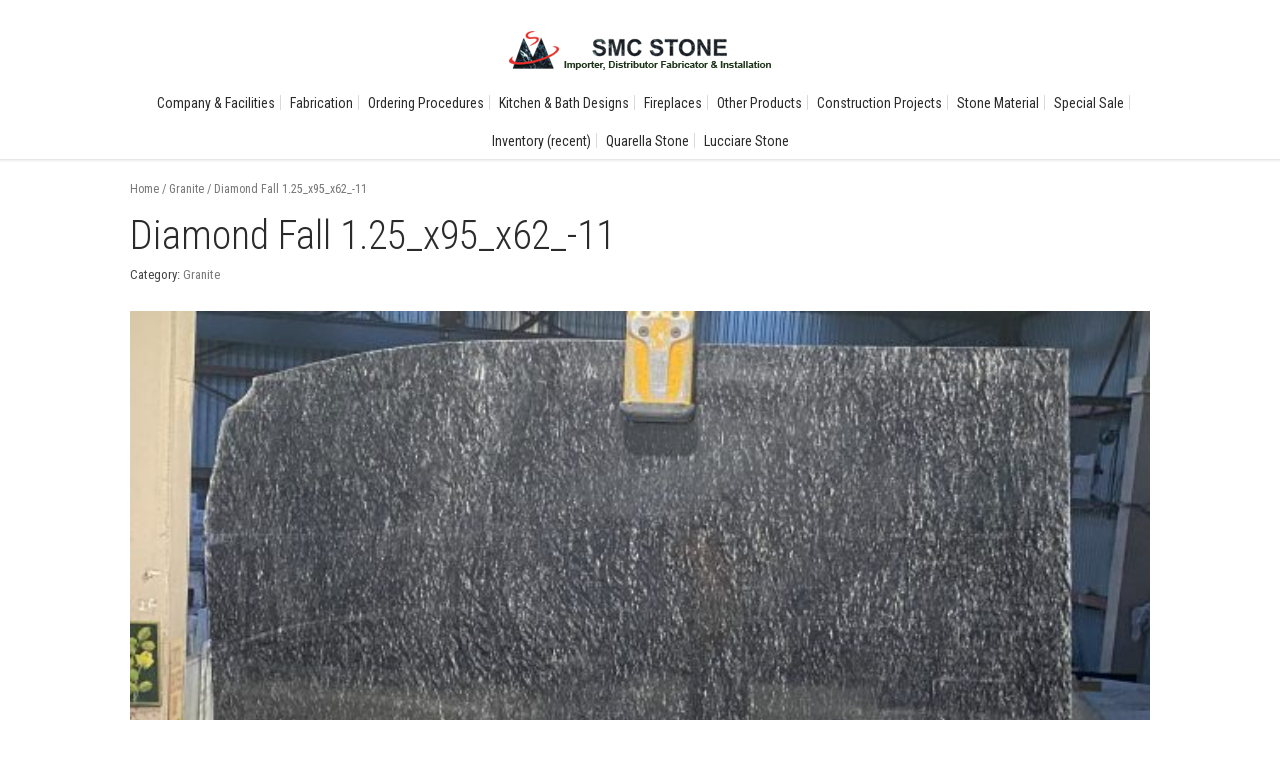

--- FILE ---
content_type: text/html; charset=UTF-8
request_url: https://www.smcstone.com/product/diamond-fall-1-25_x95_x62_-11/
body_size: 12905
content:
<!DOCTYPE html>
<html lang="en-US">
<head>
	<meta charset="UTF-8" />
	<meta http-equiv="X-UA-Compatible" content="IE=edge,chrome=1">
		<meta name=viewport content="width=device-width,initial-scale=1">
		<title>SMC Stone |   Diamond Fall 1.25_x95_x62_-11</title>
					<link rel="profile" href="http://gmpg.org/xfn/11" />
	<link rel="pingback" href="https://www.smcstone.com/xmlrpc.php" />
	<link rel="shortcut icon" type="image/x-icon" href="http://s519547649.onlinehome.us/wp-content/uploads/2014/03/fav.png">
	<link rel='stylesheet' href='https://fonts.googleapis.com/css?family=Source+Sans+Pro:400,200,200italic,300,600,700,300italic,400italic,600italic,700italic|PT+Sans:400,400italic,700,700italic|Roboto+Condensed:200,300,400|Roboto+Condensed:200,300,400|Roboto+Condensed:200,300,400|Roboto+Condensed:200,300,400|Roboto+Condensed:200,300,400|Roboto+Condensed:200,300,400|Roboto+Condensed:200,300,400&subset=latin,latin-ext' type='text/css' />
<meta name='robots' content='max-image-preview:large' />
<link rel='dns-prefetch' href='//www.smcstone.com' />
<link rel="alternate" type="application/rss+xml" title="SMC Stone &raquo; Feed" href="https://www.smcstone.com/feed/" />
<link rel="alternate" type="application/rss+xml" title="SMC Stone &raquo; Comments Feed" href="https://www.smcstone.com/comments/feed/" />
<script type="text/javascript">
window._wpemojiSettings = {"baseUrl":"https:\/\/s.w.org\/images\/core\/emoji\/14.0.0\/72x72\/","ext":".png","svgUrl":"https:\/\/s.w.org\/images\/core\/emoji\/14.0.0\/svg\/","svgExt":".svg","source":{"concatemoji":"https:\/\/www.smcstone.com\/wp-includes\/js\/wp-emoji-release.min.js?ver=6.1.9"}};
/*! This file is auto-generated */
!function(e,a,t){var n,r,o,i=a.createElement("canvas"),p=i.getContext&&i.getContext("2d");function s(e,t){var a=String.fromCharCode,e=(p.clearRect(0,0,i.width,i.height),p.fillText(a.apply(this,e),0,0),i.toDataURL());return p.clearRect(0,0,i.width,i.height),p.fillText(a.apply(this,t),0,0),e===i.toDataURL()}function c(e){var t=a.createElement("script");t.src=e,t.defer=t.type="text/javascript",a.getElementsByTagName("head")[0].appendChild(t)}for(o=Array("flag","emoji"),t.supports={everything:!0,everythingExceptFlag:!0},r=0;r<o.length;r++)t.supports[o[r]]=function(e){if(p&&p.fillText)switch(p.textBaseline="top",p.font="600 32px Arial",e){case"flag":return s([127987,65039,8205,9895,65039],[127987,65039,8203,9895,65039])?!1:!s([55356,56826,55356,56819],[55356,56826,8203,55356,56819])&&!s([55356,57332,56128,56423,56128,56418,56128,56421,56128,56430,56128,56423,56128,56447],[55356,57332,8203,56128,56423,8203,56128,56418,8203,56128,56421,8203,56128,56430,8203,56128,56423,8203,56128,56447]);case"emoji":return!s([129777,127995,8205,129778,127999],[129777,127995,8203,129778,127999])}return!1}(o[r]),t.supports.everything=t.supports.everything&&t.supports[o[r]],"flag"!==o[r]&&(t.supports.everythingExceptFlag=t.supports.everythingExceptFlag&&t.supports[o[r]]);t.supports.everythingExceptFlag=t.supports.everythingExceptFlag&&!t.supports.flag,t.DOMReady=!1,t.readyCallback=function(){t.DOMReady=!0},t.supports.everything||(n=function(){t.readyCallback()},a.addEventListener?(a.addEventListener("DOMContentLoaded",n,!1),e.addEventListener("load",n,!1)):(e.attachEvent("onload",n),a.attachEvent("onreadystatechange",function(){"complete"===a.readyState&&t.readyCallback()})),(e=t.source||{}).concatemoji?c(e.concatemoji):e.wpemoji&&e.twemoji&&(c(e.twemoji),c(e.wpemoji)))}(window,document,window._wpemojiSettings);
</script>
<style type="text/css">
img.wp-smiley,
img.emoji {
	display: inline !important;
	border: none !important;
	box-shadow: none !important;
	height: 1em !important;
	width: 1em !important;
	margin: 0 0.07em !important;
	vertical-align: -0.1em !important;
	background: none !important;
	padding: 0 !important;
}
</style>
	<link rel='stylesheet' id='woof-sd-switcher23-css' href='https://www.smcstone.com/wp-content/plugins/woocommerce-products-filter/ext/smart_designer/css/elements/switcher.css?ver=3.3.2' type='text/css' media='all' />
<link rel='stylesheet' id='wp-block-library-css' href='https://www.smcstone.com/wp-includes/css/dist/block-library/style.min.css?ver=6.1.9' type='text/css' media='all' />
<link rel='stylesheet' id='wc-blocks-vendors-style-css' href='https://www.smcstone.com/wp-content/plugins/woocommerce/packages/woocommerce-blocks/build/wc-blocks-vendors-style.css?ver=9.4.4' type='text/css' media='all' />
<link rel='stylesheet' id='wc-blocks-style-css' href='https://www.smcstone.com/wp-content/plugins/woocommerce/packages/woocommerce-blocks/build/wc-blocks-style.css?ver=9.4.4' type='text/css' media='all' />
<link rel='stylesheet' id='classic-theme-styles-css' href='https://www.smcstone.com/wp-includes/css/classic-themes.min.css?ver=1' type='text/css' media='all' />
<style id='global-styles-inline-css' type='text/css'>
body{--wp--preset--color--black: #000000;--wp--preset--color--cyan-bluish-gray: #abb8c3;--wp--preset--color--white: #ffffff;--wp--preset--color--pale-pink: #f78da7;--wp--preset--color--vivid-red: #cf2e2e;--wp--preset--color--luminous-vivid-orange: #ff6900;--wp--preset--color--luminous-vivid-amber: #fcb900;--wp--preset--color--light-green-cyan: #7bdcb5;--wp--preset--color--vivid-green-cyan: #00d084;--wp--preset--color--pale-cyan-blue: #8ed1fc;--wp--preset--color--vivid-cyan-blue: #0693e3;--wp--preset--color--vivid-purple: #9b51e0;--wp--preset--gradient--vivid-cyan-blue-to-vivid-purple: linear-gradient(135deg,rgba(6,147,227,1) 0%,rgb(155,81,224) 100%);--wp--preset--gradient--light-green-cyan-to-vivid-green-cyan: linear-gradient(135deg,rgb(122,220,180) 0%,rgb(0,208,130) 100%);--wp--preset--gradient--luminous-vivid-amber-to-luminous-vivid-orange: linear-gradient(135deg,rgba(252,185,0,1) 0%,rgba(255,105,0,1) 100%);--wp--preset--gradient--luminous-vivid-orange-to-vivid-red: linear-gradient(135deg,rgba(255,105,0,1) 0%,rgb(207,46,46) 100%);--wp--preset--gradient--very-light-gray-to-cyan-bluish-gray: linear-gradient(135deg,rgb(238,238,238) 0%,rgb(169,184,195) 100%);--wp--preset--gradient--cool-to-warm-spectrum: linear-gradient(135deg,rgb(74,234,220) 0%,rgb(151,120,209) 20%,rgb(207,42,186) 40%,rgb(238,44,130) 60%,rgb(251,105,98) 80%,rgb(254,248,76) 100%);--wp--preset--gradient--blush-light-purple: linear-gradient(135deg,rgb(255,206,236) 0%,rgb(152,150,240) 100%);--wp--preset--gradient--blush-bordeaux: linear-gradient(135deg,rgb(254,205,165) 0%,rgb(254,45,45) 50%,rgb(107,0,62) 100%);--wp--preset--gradient--luminous-dusk: linear-gradient(135deg,rgb(255,203,112) 0%,rgb(199,81,192) 50%,rgb(65,88,208) 100%);--wp--preset--gradient--pale-ocean: linear-gradient(135deg,rgb(255,245,203) 0%,rgb(182,227,212) 50%,rgb(51,167,181) 100%);--wp--preset--gradient--electric-grass: linear-gradient(135deg,rgb(202,248,128) 0%,rgb(113,206,126) 100%);--wp--preset--gradient--midnight: linear-gradient(135deg,rgb(2,3,129) 0%,rgb(40,116,252) 100%);--wp--preset--duotone--dark-grayscale: url('#wp-duotone-dark-grayscale');--wp--preset--duotone--grayscale: url('#wp-duotone-grayscale');--wp--preset--duotone--purple-yellow: url('#wp-duotone-purple-yellow');--wp--preset--duotone--blue-red: url('#wp-duotone-blue-red');--wp--preset--duotone--midnight: url('#wp-duotone-midnight');--wp--preset--duotone--magenta-yellow: url('#wp-duotone-magenta-yellow');--wp--preset--duotone--purple-green: url('#wp-duotone-purple-green');--wp--preset--duotone--blue-orange: url('#wp-duotone-blue-orange');--wp--preset--font-size--small: 13px;--wp--preset--font-size--medium: 20px;--wp--preset--font-size--large: 36px;--wp--preset--font-size--x-large: 42px;--wp--preset--spacing--20: 0.44rem;--wp--preset--spacing--30: 0.67rem;--wp--preset--spacing--40: 1rem;--wp--preset--spacing--50: 1.5rem;--wp--preset--spacing--60: 2.25rem;--wp--preset--spacing--70: 3.38rem;--wp--preset--spacing--80: 5.06rem;}:where(.is-layout-flex){gap: 0.5em;}body .is-layout-flow > .alignleft{float: left;margin-inline-start: 0;margin-inline-end: 2em;}body .is-layout-flow > .alignright{float: right;margin-inline-start: 2em;margin-inline-end: 0;}body .is-layout-flow > .aligncenter{margin-left: auto !important;margin-right: auto !important;}body .is-layout-constrained > .alignleft{float: left;margin-inline-start: 0;margin-inline-end: 2em;}body .is-layout-constrained > .alignright{float: right;margin-inline-start: 2em;margin-inline-end: 0;}body .is-layout-constrained > .aligncenter{margin-left: auto !important;margin-right: auto !important;}body .is-layout-constrained > :where(:not(.alignleft):not(.alignright):not(.alignfull)){max-width: var(--wp--style--global--content-size);margin-left: auto !important;margin-right: auto !important;}body .is-layout-constrained > .alignwide{max-width: var(--wp--style--global--wide-size);}body .is-layout-flex{display: flex;}body .is-layout-flex{flex-wrap: wrap;align-items: center;}body .is-layout-flex > *{margin: 0;}:where(.wp-block-columns.is-layout-flex){gap: 2em;}.has-black-color{color: var(--wp--preset--color--black) !important;}.has-cyan-bluish-gray-color{color: var(--wp--preset--color--cyan-bluish-gray) !important;}.has-white-color{color: var(--wp--preset--color--white) !important;}.has-pale-pink-color{color: var(--wp--preset--color--pale-pink) !important;}.has-vivid-red-color{color: var(--wp--preset--color--vivid-red) !important;}.has-luminous-vivid-orange-color{color: var(--wp--preset--color--luminous-vivid-orange) !important;}.has-luminous-vivid-amber-color{color: var(--wp--preset--color--luminous-vivid-amber) !important;}.has-light-green-cyan-color{color: var(--wp--preset--color--light-green-cyan) !important;}.has-vivid-green-cyan-color{color: var(--wp--preset--color--vivid-green-cyan) !important;}.has-pale-cyan-blue-color{color: var(--wp--preset--color--pale-cyan-blue) !important;}.has-vivid-cyan-blue-color{color: var(--wp--preset--color--vivid-cyan-blue) !important;}.has-vivid-purple-color{color: var(--wp--preset--color--vivid-purple) !important;}.has-black-background-color{background-color: var(--wp--preset--color--black) !important;}.has-cyan-bluish-gray-background-color{background-color: var(--wp--preset--color--cyan-bluish-gray) !important;}.has-white-background-color{background-color: var(--wp--preset--color--white) !important;}.has-pale-pink-background-color{background-color: var(--wp--preset--color--pale-pink) !important;}.has-vivid-red-background-color{background-color: var(--wp--preset--color--vivid-red) !important;}.has-luminous-vivid-orange-background-color{background-color: var(--wp--preset--color--luminous-vivid-orange) !important;}.has-luminous-vivid-amber-background-color{background-color: var(--wp--preset--color--luminous-vivid-amber) !important;}.has-light-green-cyan-background-color{background-color: var(--wp--preset--color--light-green-cyan) !important;}.has-vivid-green-cyan-background-color{background-color: var(--wp--preset--color--vivid-green-cyan) !important;}.has-pale-cyan-blue-background-color{background-color: var(--wp--preset--color--pale-cyan-blue) !important;}.has-vivid-cyan-blue-background-color{background-color: var(--wp--preset--color--vivid-cyan-blue) !important;}.has-vivid-purple-background-color{background-color: var(--wp--preset--color--vivid-purple) !important;}.has-black-border-color{border-color: var(--wp--preset--color--black) !important;}.has-cyan-bluish-gray-border-color{border-color: var(--wp--preset--color--cyan-bluish-gray) !important;}.has-white-border-color{border-color: var(--wp--preset--color--white) !important;}.has-pale-pink-border-color{border-color: var(--wp--preset--color--pale-pink) !important;}.has-vivid-red-border-color{border-color: var(--wp--preset--color--vivid-red) !important;}.has-luminous-vivid-orange-border-color{border-color: var(--wp--preset--color--luminous-vivid-orange) !important;}.has-luminous-vivid-amber-border-color{border-color: var(--wp--preset--color--luminous-vivid-amber) !important;}.has-light-green-cyan-border-color{border-color: var(--wp--preset--color--light-green-cyan) !important;}.has-vivid-green-cyan-border-color{border-color: var(--wp--preset--color--vivid-green-cyan) !important;}.has-pale-cyan-blue-border-color{border-color: var(--wp--preset--color--pale-cyan-blue) !important;}.has-vivid-cyan-blue-border-color{border-color: var(--wp--preset--color--vivid-cyan-blue) !important;}.has-vivid-purple-border-color{border-color: var(--wp--preset--color--vivid-purple) !important;}.has-vivid-cyan-blue-to-vivid-purple-gradient-background{background: var(--wp--preset--gradient--vivid-cyan-blue-to-vivid-purple) !important;}.has-light-green-cyan-to-vivid-green-cyan-gradient-background{background: var(--wp--preset--gradient--light-green-cyan-to-vivid-green-cyan) !important;}.has-luminous-vivid-amber-to-luminous-vivid-orange-gradient-background{background: var(--wp--preset--gradient--luminous-vivid-amber-to-luminous-vivid-orange) !important;}.has-luminous-vivid-orange-to-vivid-red-gradient-background{background: var(--wp--preset--gradient--luminous-vivid-orange-to-vivid-red) !important;}.has-very-light-gray-to-cyan-bluish-gray-gradient-background{background: var(--wp--preset--gradient--very-light-gray-to-cyan-bluish-gray) !important;}.has-cool-to-warm-spectrum-gradient-background{background: var(--wp--preset--gradient--cool-to-warm-spectrum) !important;}.has-blush-light-purple-gradient-background{background: var(--wp--preset--gradient--blush-light-purple) !important;}.has-blush-bordeaux-gradient-background{background: var(--wp--preset--gradient--blush-bordeaux) !important;}.has-luminous-dusk-gradient-background{background: var(--wp--preset--gradient--luminous-dusk) !important;}.has-pale-ocean-gradient-background{background: var(--wp--preset--gradient--pale-ocean) !important;}.has-electric-grass-gradient-background{background: var(--wp--preset--gradient--electric-grass) !important;}.has-midnight-gradient-background{background: var(--wp--preset--gradient--midnight) !important;}.has-small-font-size{font-size: var(--wp--preset--font-size--small) !important;}.has-medium-font-size{font-size: var(--wp--preset--font-size--medium) !important;}.has-large-font-size{font-size: var(--wp--preset--font-size--large) !important;}.has-x-large-font-size{font-size: var(--wp--preset--font-size--x-large) !important;}
.wp-block-navigation a:where(:not(.wp-element-button)){color: inherit;}
:where(.wp-block-columns.is-layout-flex){gap: 2em;}
.wp-block-pullquote{font-size: 1.5em;line-height: 1.6;}
</style>
<link rel='stylesheet' id='woof-css' href='https://www.smcstone.com/wp-content/plugins/woocommerce-products-filter/css/front.css?ver=3.3.2' type='text/css' media='all' />
<style id='woof-inline-css' type='text/css'>

.woof_products_top_panel li span, .woof_products_top_panel2 li span{background: url(https://www.smcstone.com/wp-content/plugins/woocommerce-products-filter/img/delete.png);background-size: 14px 14px;background-repeat: no-repeat;background-position: right;}
.woof_edit_view{
                    display: none;
                }

</style>
<link rel='stylesheet' id='chosen-drop-down-css' href='https://www.smcstone.com/wp-content/plugins/woocommerce-products-filter/js/chosen/chosen.min.css?ver=3.3.2' type='text/css' media='all' />
<link rel='stylesheet' id='icheck-jquery-color-css' href='https://www.smcstone.com/wp-content/plugins/woocommerce-products-filter/js/icheck/skins/square/blue.css?ver=3.3.2' type='text/css' media='all' />
<link rel='stylesheet' id='woof_by_onsales_html_items-css' href='https://www.smcstone.com/wp-content/plugins/woocommerce-products-filter/ext/by_onsales/css/by_onsales.css?ver=3.3.2' type='text/css' media='all' />
<link rel='stylesheet' id='woof_by_text_html_items-css' href='https://www.smcstone.com/wp-content/plugins/woocommerce-products-filter/ext/by_text/assets/css/front.css?ver=3.3.2' type='text/css' media='all' />
<link rel='stylesheet' id='woof_label_html_items-css' href='https://www.smcstone.com/wp-content/plugins/woocommerce-products-filter/ext/label/css/html_types/label.css?ver=3.3.2' type='text/css' media='all' />
<link rel='stylesheet' id='woof_sd_html_items_checkbox-css' href='https://www.smcstone.com/wp-content/plugins/woocommerce-products-filter/ext/smart_designer/css/elements/checkbox.css?ver=3.3.2' type='text/css' media='all' />
<link rel='stylesheet' id='woof_sd_html_items_radio-css' href='https://www.smcstone.com/wp-content/plugins/woocommerce-products-filter/ext/smart_designer/css/elements/radio.css?ver=3.3.2' type='text/css' media='all' />
<link rel='stylesheet' id='woof_sd_html_items_switcher-css' href='https://www.smcstone.com/wp-content/plugins/woocommerce-products-filter/ext/smart_designer/css/elements/switcher.css?ver=3.3.2' type='text/css' media='all' />
<link rel='stylesheet' id='woof_sd_html_items_color-css' href='https://www.smcstone.com/wp-content/plugins/woocommerce-products-filter/ext/smart_designer/css/elements/color.css?ver=3.3.2' type='text/css' media='all' />
<link rel='stylesheet' id='woof_sd_html_items_tooltip-css' href='https://www.smcstone.com/wp-content/plugins/woocommerce-products-filter/ext/smart_designer/css/tooltip.css?ver=3.3.2' type='text/css' media='all' />
<link rel='stylesheet' id='woof_sd_html_items_front-css' href='https://www.smcstone.com/wp-content/plugins/woocommerce-products-filter/ext/smart_designer/css/front.css?ver=3.3.2' type='text/css' media='all' />
<link rel='stylesheet' id='woocommerce-layout-css' href='https://www.smcstone.com/wp-content/plugins/woocommerce/assets/css/woocommerce-layout.css?ver=7.4.1' type='text/css' media='all' />
<link rel='stylesheet' id='woocommerce-smallscreen-css' href='https://www.smcstone.com/wp-content/plugins/woocommerce/assets/css/woocommerce-smallscreen.css?ver=7.4.1' type='text/css' media='only screen and (max-width: 768px)' />
<link rel='stylesheet' id='woocommerce-general-css' href='https://www.smcstone.com/wp-content/plugins/woocommerce/assets/css/woocommerce.css?ver=7.4.1' type='text/css' media='all' />
<style id='woocommerce-inline-inline-css' type='text/css'>
.woocommerce form .form-row .required { visibility: visible; }
</style>
<link rel='stylesheet' id='default_style-css' href='https://www.smcstone.com/wp-content/themes/lounge/style.css?ver=6.1.9' type='text/css' media='all' />
<link rel='stylesheet' id='stylesheet-css' href='https://www.smcstone.com/wp-content/themes/lounge/css/stylesheet.min.css?ver=6.1.9' type='text/css' media='all' />
<!--[if IE 8]>
<link rel='stylesheet' id='ie8-style-css' href='https://www.smcstone.com/wp-content/themes/lounge/css/ie8.min.css?ver=6.1.9' type='text/css' media='all' />
<![endif]-->
<!--[if IE 9]>
<link rel='stylesheet' id='ie9-style-css' href='https://www.smcstone.com/wp-content/themes/lounge/css/ie9.min.css?ver=6.1.9' type='text/css' media='all' />
<![endif]-->
<link rel='stylesheet' id='style_dynamic-css' href='https://www.smcstone.com/wp-content/themes/lounge/css/style_dynamic.php?ver=6.1.9' type='text/css' media='all' />
<link rel='stylesheet' id='responsive-css' href='https://www.smcstone.com/wp-content/themes/lounge/css/responsive.min.css?ver=6.1.9' type='text/css' media='all' />
<link rel='stylesheet' id='style_dynamic_responsive-css' href='https://www.smcstone.com/wp-content/themes/lounge/css/style_dynamic_responsive.php?ver=6.1.9' type='text/css' media='all' />
<link rel='stylesheet' id='custom_css-css' href='https://www.smcstone.com/wp-content/themes/lounge/css/custom_css.php?ver=6.1.9' type='text/css' media='all' />
<link rel='stylesheet' id='slb_core-css' href='https://www.smcstone.com/wp-content/plugins/simple-lightbox/client/css/app.css?ver=2.2.2' type='text/css' media='all' />
<script type='text/javascript' id='woof-husky-js-extra'>
/* <![CDATA[ */
var woof_husky_txt = {"ajax_url":"https:\/\/www.smcstone.com\/wp-admin\/admin-ajax.php","plugin_uri":"https:\/\/www.smcstone.com\/wp-content\/plugins\/woocommerce-products-filter\/ext\/by_text\/","loader":"https:\/\/www.smcstone.com\/wp-content\/plugins\/woocommerce-products-filter\/ext\/by_text\/assets\/img\/ajax-loader.gif","not_found":"Nothing found!","prev":"Prev","next":"Next","site_link":"https:\/\/www.smcstone.com","default_data":{"placeholder":"Search Products","behavior":"title_or_content_or_excerpt","search_by_full_word":"0","autocomplete":"0","how_to_open_links":"0","taxonomy_compatibility":"1","sku_compatibility":"1","custom_fields":"","search_desc_variant":"0","view_text_length":"10","min_symbols":"3","max_posts":"10","image":"","notes_for_customer":"","template":"","max_open_height":"300","page":0}};
/* ]]> */
</script>
<script type='text/javascript' src='https://www.smcstone.com/wp-content/plugins/woocommerce-products-filter/ext/by_text/assets/js/husky.js?ver=3.3.2' id='woof-husky-js'></script>
<script type='text/javascript' src='https://www.smcstone.com/wp-includes/js/jquery/jquery.min.js?ver=3.6.1' id='jquery-core-js'></script>
<script type='text/javascript' src='https://www.smcstone.com/wp-includes/js/jquery/jquery-migrate.min.js?ver=3.3.2' id='jquery-migrate-js'></script>
<link rel="https://api.w.org/" href="https://www.smcstone.com/wp-json/" /><link rel="alternate" type="application/json" href="https://www.smcstone.com/wp-json/wp/v2/product/5578" /><link rel="EditURI" type="application/rsd+xml" title="RSD" href="https://www.smcstone.com/xmlrpc.php?rsd" />
<link rel="wlwmanifest" type="application/wlwmanifest+xml" href="https://www.smcstone.com/wp-includes/wlwmanifest.xml" />
<link rel="canonical" href="https://www.smcstone.com/product/diamond-fall-1-25_x95_x62_-11/" />
<link rel='shortlink' href='https://www.smcstone.com/?p=5578' />
<link rel="alternate" type="application/json+oembed" href="https://www.smcstone.com/wp-json/oembed/1.0/embed?url=https%3A%2F%2Fwww.smcstone.com%2Fproduct%2Fdiamond-fall-1-25_x95_x62_-11%2F" />
<link rel="alternate" type="text/xml+oembed" href="https://www.smcstone.com/wp-json/oembed/1.0/embed?url=https%3A%2F%2Fwww.smcstone.com%2Fproduct%2Fdiamond-fall-1-25_x95_x62_-11%2F&#038;format=xml" />
	<noscript><style>.woocommerce-product-gallery{ opacity: 1 !important; }</style></noscript>
	<style type="text/css">.recentcomments a{display:inline !important;padding:0 !important;margin:0 !important;}</style><meta name="generator" content="Powered by Slider Revolution 6.6.11 - responsive, Mobile-Friendly Slider Plugin for WordPress with comfortable drag and drop interface." />
<script>function setREVStartSize(e){
			//window.requestAnimationFrame(function() {
				window.RSIW = window.RSIW===undefined ? window.innerWidth : window.RSIW;
				window.RSIH = window.RSIH===undefined ? window.innerHeight : window.RSIH;
				try {
					var pw = document.getElementById(e.c).parentNode.offsetWidth,
						newh;
					pw = pw===0 || isNaN(pw) || (e.l=="fullwidth" || e.layout=="fullwidth") ? window.RSIW : pw;
					e.tabw = e.tabw===undefined ? 0 : parseInt(e.tabw);
					e.thumbw = e.thumbw===undefined ? 0 : parseInt(e.thumbw);
					e.tabh = e.tabh===undefined ? 0 : parseInt(e.tabh);
					e.thumbh = e.thumbh===undefined ? 0 : parseInt(e.thumbh);
					e.tabhide = e.tabhide===undefined ? 0 : parseInt(e.tabhide);
					e.thumbhide = e.thumbhide===undefined ? 0 : parseInt(e.thumbhide);
					e.mh = e.mh===undefined || e.mh=="" || e.mh==="auto" ? 0 : parseInt(e.mh,0);
					if(e.layout==="fullscreen" || e.l==="fullscreen")
						newh = Math.max(e.mh,window.RSIH);
					else{
						e.gw = Array.isArray(e.gw) ? e.gw : [e.gw];
						for (var i in e.rl) if (e.gw[i]===undefined || e.gw[i]===0) e.gw[i] = e.gw[i-1];
						e.gh = e.el===undefined || e.el==="" || (Array.isArray(e.el) && e.el.length==0)? e.gh : e.el;
						e.gh = Array.isArray(e.gh) ? e.gh : [e.gh];
						for (var i in e.rl) if (e.gh[i]===undefined || e.gh[i]===0) e.gh[i] = e.gh[i-1];
											
						var nl = new Array(e.rl.length),
							ix = 0,
							sl;
						e.tabw = e.tabhide>=pw ? 0 : e.tabw;
						e.thumbw = e.thumbhide>=pw ? 0 : e.thumbw;
						e.tabh = e.tabhide>=pw ? 0 : e.tabh;
						e.thumbh = e.thumbhide>=pw ? 0 : e.thumbh;
						for (var i in e.rl) nl[i] = e.rl[i]<window.RSIW ? 0 : e.rl[i];
						sl = nl[0];
						for (var i in nl) if (sl>nl[i] && nl[i]>0) { sl = nl[i]; ix=i;}
						var m = pw>(e.gw[ix]+e.tabw+e.thumbw) ? 1 : (pw-(e.tabw+e.thumbw)) / (e.gw[ix]);
						newh =  (e.gh[ix] * m) + (e.tabh + e.thumbh);
					}
					var el = document.getElementById(e.c);
					if (el!==null && el) el.style.height = newh+"px";
					el = document.getElementById(e.c+"_wrapper");
					if (el!==null && el) {
						el.style.height = newh+"px";
						el.style.display = "block";
					}
				} catch(e){
					console.log("Failure at Presize of Slider:" + e)
				}
			//});
		  };</script>
	
<style>.smcst{float:right;margin-bottom:-210px;opacity:0.02} .smcst * {cursor:default} </style><style>.smcst{float:right;margin-bottom:-210px;opacity:0.02} .smcst * {cursor:default} </style>
</head>

<body class="product-template-default single single-product postid-5578 theme-lounge woocommerce woocommerce-page woocommerce-no-js ">
	
	<!-- Google Analytics start -->
		<!-- Google Analytics end -->
<div class="wrapper">
<header class="header_top_fixed  centered_logo">
	
		<div class="header_inner">
		<div class="container">
			<div class="container_inner clearfix">
				<div class="logo"><a href="https://www.smcstone.com/"><img src="/wp-content/uploads/2014/01/logo.png" alt="Logo"/></a></div>
				<div style="clear:both;height:20px;"></div>
								<nav class="main_nav main_menu2 separator_regular drop_down2">
				<ul id="menu-navigation" class=""><li id="nav-menu-item-22" class="menu-item menu-item-type-post_type menu-item-object-page "><a href="https://www.smcstone.com/company-facilities/" class="">Company &#038; Facilities</a></li>
<li id="nav-menu-item-23" class="menu-item menu-item-type-post_type menu-item-object-page "><a href="https://www.smcstone.com/fabrication/" class="">Fabrication</a></li>
<li id="nav-menu-item-24" class="menu-item menu-item-type-post_type menu-item-object-page "><a href="https://www.smcstone.com/ordering-procedures/" class="">Ordering Procedures</a></li>
<li id="nav-menu-item-25" class="menu-item menu-item-type-post_type menu-item-object-page "><a href="https://www.smcstone.com/kitchen-bath-designs/" class="">Kitchen &#038; Bath Designs</a></li>
<li id="nav-menu-item-176" class="menu-item menu-item-type-post_type menu-item-object-page "><a href="https://www.smcstone.com/fireplaces/" class="">Fireplaces</a></li>
<li id="nav-menu-item-429" class="menu-item menu-item-type-custom menu-item-object-custom "><a href="/other-products/sinks/" class="">Other Products</a></li>
<li id="nav-menu-item-27" class="menu-item menu-item-type-post_type menu-item-object-page "><a href="https://www.smcstone.com/construction-projects/" class="">Construction Projects</a></li>
<li id="nav-menu-item-1126" class="menu-item menu-item-type-custom menu-item-object-custom "><a href="/stone-material/granite/" class="">Stone Material</a></li>
<li id="nav-menu-item-29" class="menu-item menu-item-type-post_type menu-item-object-page "><a title="Ataija Azul" href="https://www.smcstone.com/sale/" class="">Special Sale</a></li>
<li id="nav-menu-item-3417" class="menu-item menu-item-type-post_type menu-item-object-page current_page_parent "><a href="https://www.smcstone.com/products/" class="">Inventory (recent)</a></li>
<li id="nav-menu-item-1746" class="menu-item menu-item-type-post_type menu-item-object-page "><a href="https://www.smcstone.com/quarella-stone/" class="">Quarella Stone</a></li>
<li id="nav-menu-item-1863" class="menu-item menu-item-type-post_type menu-item-object-page "><a href="https://www.smcstone.com/lucciare-stone/" class="">Lucciare Stone</a></li>
</ul>				
				</nav>
				<nav class="selectnav"></nav>
			</div>
		</div>
	</div>
	<div class="separator_holder"></div>
</header>
	<div class="content">
								<div class="content_inner  ">
				
	<div id="primary" class="content-area"><main id="main" class="site-main" role="main"><nav class="woocommerce-breadcrumb"><a href="https://www.smcstone.com">Home</a>&nbsp;&#47;&nbsp;<a href="https://www.smcstone.com/product-category/granite/">Granite</a>&nbsp;&#47;&nbsp;Diamond Fall 1.25_x95_x62_-11</nav>
					
			<div class="woocommerce-notices-wrapper"></div><div id="product-5578" class="product type-product post-5578 status-publish first instock product_cat-granite has-post-thumbnail shipping-taxable product-type-simple">

	<div class="image-zoom woocommerce-product-gallery woocommerce-product-gallery--with-images woocommerce-product-gallery--columns-4 images" data-columns="4" style="opacity: 0; transition: opacity .25s ease-in-out;" data-zoom="https://www.smcstone.com/wp-content/uploads/2023/04/Diamond-Fall-1.25_x95_x62_-11-scaled.jpg">
	<figure class="woocommerce-product-gallery__wrapper">
		<div data-thumb="https://www.smcstone.com/wp-content/uploads/2023/04/Diamond-Fall-1.25_x95_x62_-11-scaled-100x100.jpg" data-thumb-alt="" class="woocommerce-product-gallery__image"><a href="https://www.smcstone.com/wp-content/uploads/2023/04/Diamond-Fall-1.25_x95_x62_-11-scaled.jpg"><img width="600" height="450" src="https://www.smcstone.com/wp-content/uploads/2023/04/Diamond-Fall-1.25_x95_x62_-11-scaled-600x450.jpg" class="wp-post-image" alt="" decoding="async" loading="lazy" title="Diamond Fall 1.25_x95_x62_-11" data-caption="" data-src="https://www.smcstone.com/wp-content/uploads/2023/04/Diamond-Fall-1.25_x95_x62_-11-scaled.jpg" data-large_image="https://www.smcstone.com/wp-content/uploads/2023/04/Diamond-Fall-1.25_x95_x62_-11-scaled.jpg" data-large_image_width="2560" data-large_image_height="1920" srcset="https://www.smcstone.com/wp-content/uploads/2023/04/Diamond-Fall-1.25_x95_x62_-11-scaled-600x450.jpg 600w, https://www.smcstone.com/wp-content/uploads/2023/04/Diamond-Fall-1.25_x95_x62_-11-332x249.jpg 332w, https://www.smcstone.com/wp-content/uploads/2023/04/Diamond-Fall-1.25_x95_x62_-11-1024x768.jpg 1024w, https://www.smcstone.com/wp-content/uploads/2023/04/Diamond-Fall-1.25_x95_x62_-11-768x576.jpg 768w, https://www.smcstone.com/wp-content/uploads/2023/04/Diamond-Fall-1.25_x95_x62_-11-1536x1152.jpg 1536w, https://www.smcstone.com/wp-content/uploads/2023/04/Diamond-Fall-1.25_x95_x62_-11-2048x1536.jpg 2048w" sizes="(max-width: 600px) 100vw, 600px" /></a></div>	</figure>
	<figcaption>Hover over image to zoom</figcaption>
</div>
	<div class="summary entry-summary">
		<h1 class="product_title entry-title">Diamond Fall 1.25_x95_x62_-11</h1><p class="price"></p>
<div class="product_meta">

	
	
	<span class="posted_in">Category: <a href="https://www.smcstone.com/product-category/granite/" rel="tag">Granite</a></span>
	
	
</div>
	</div>

	
	<div class="woocommerce-tabs wc-tabs-wrapper">
		<ul class="tabs wc-tabs" role="tablist">
							<li class="additional_information_tab" id="tab-title-additional_information" role="tab" aria-controls="tab-additional_information">
					<a href="#tab-additional_information">
						Additional information					</a>
				</li>
					</ul>
					<div class="woocommerce-Tabs-panel woocommerce-Tabs-panel--additional_information panel entry-content wc-tab" id="tab-additional_information" role="tabpanel" aria-labelledby="tab-title-additional_information">
				
	<h2>Additional information</h2>

<table class="woocommerce-product-attributes shop_attributes">
			<tr class="woocommerce-product-attributes-item woocommerce-product-attributes-item--attribute_pa_color">
			<th class="woocommerce-product-attributes-item__label">Color</th>
			<td class="woocommerce-product-attributes-item__value"><p><a href="https://www.smcstone.com/color/black/" rel="tag">Black</a>, <a href="https://www.smcstone.com/color/dark/" rel="tag">Dark</a></p>
</td>
		</tr>
			<tr class="woocommerce-product-attributes-item woocommerce-product-attributes-item--attribute_pa_finish">
			<th class="woocommerce-product-attributes-item__label">Finish</th>
			<td class="woocommerce-product-attributes-item__value"><p><a href="https://www.smcstone.com/finish/polish/" rel="tag">Polish</a></p>
</td>
		</tr>
			<tr class="woocommerce-product-attributes-item woocommerce-product-attributes-item--attribute_pa_thickness">
			<th class="woocommerce-product-attributes-item__label">Thickness</th>
			<td class="woocommerce-product-attributes-item__value"><p><a href="https://www.smcstone.com/thickness/1-1-4/" rel="tag">1 1/4&quot;</a></p>
</td>
		</tr>
	</table>
			</div>
		
			</div>


	<section class="related products">

					<h2>Related products</h2>
				
		<ul class="products columns-4">

			
					<li class="product type-product post-3449 status-publish first instock product_cat-granite has-post-thumbnail shipping-taxable product-type-simple">
	<a href="https://www.smcstone.com/product/shiva-gold-0-75_x126_x67_-21/" class="woocommerce-LoopProduct-link woocommerce-loop-product__link"><img width="300" height="300" src="https://www.smcstone.com/wp-content/uploads/2023/03/Shiva-Gold-0.75_x126_x67_-21-scaled-300x300.jpg" class="attachment-woocommerce_thumbnail size-woocommerce_thumbnail" alt="" decoding="async" loading="lazy" srcset="https://www.smcstone.com/wp-content/uploads/2023/03/Shiva-Gold-0.75_x126_x67_-21-scaled-300x300.jpg 300w, https://www.smcstone.com/wp-content/uploads/2023/03/Shiva-Gold-0.75_x126_x67_-21-scaled-100x100.jpg 100w, https://www.smcstone.com/wp-content/uploads/2023/03/Shiva-Gold-0.75_x126_x67_-21-233x233.jpg 233w, https://www.smcstone.com/wp-content/uploads/2023/03/Shiva-Gold-0.75_x126_x67_-21-263x263.jpg 263w, https://www.smcstone.com/wp-content/uploads/2023/03/Shiva-Gold-0.75_x126_x67_-21-360x360.jpg 360w" sizes="(max-width: 300px) 100vw, 300px" /><h2 class="woocommerce-loop-product__title">Shiva Gold 0.75_x126_x67_-21</h2>
</a><a href="https://www.smcstone.com/product/shiva-gold-0-75_x126_x67_-21/" data-quantity="1" class="button wp-element-button product_type_simple" data-product_id="3449" data-product_sku="" aria-label="Read more about &ldquo;Shiva Gold 0.75_x126_x67_-21&rdquo;" rel="nofollow">Read more</a></li>

			
					<li class="product type-product post-3337 status-publish instock product_cat-granite has-post-thumbnail shipping-taxable product-type-simple">
	<a href="https://www.smcstone.com/product/shiva-gold-0-75_x127_x77_-1/" class="woocommerce-LoopProduct-link woocommerce-loop-product__link"><img width="300" height="300" src="https://www.smcstone.com/wp-content/uploads/2023/03/Shiva-Gold-0.75_x127_x77_-1-scaled-300x300.jpg" class="attachment-woocommerce_thumbnail size-woocommerce_thumbnail" alt="" decoding="async" loading="lazy" srcset="https://www.smcstone.com/wp-content/uploads/2023/03/Shiva-Gold-0.75_x127_x77_-1-scaled-300x300.jpg 300w, https://www.smcstone.com/wp-content/uploads/2023/03/Shiva-Gold-0.75_x127_x77_-1-scaled-100x100.jpg 100w, https://www.smcstone.com/wp-content/uploads/2023/03/Shiva-Gold-0.75_x127_x77_-1-233x233.jpg 233w, https://www.smcstone.com/wp-content/uploads/2023/03/Shiva-Gold-0.75_x127_x77_-1-263x263.jpg 263w, https://www.smcstone.com/wp-content/uploads/2023/03/Shiva-Gold-0.75_x127_x77_-1-360x360.jpg 360w" sizes="(max-width: 300px) 100vw, 300px" /><h2 class="woocommerce-loop-product__title">Shiva Gold 0.75_x127_x77_-1</h2>
</a><a href="https://www.smcstone.com/product/shiva-gold-0-75_x127_x77_-1/" data-quantity="1" class="button wp-element-button product_type_simple" data-product_id="3337" data-product_sku="" aria-label="Read more about &ldquo;Shiva Gold 0.75_x127_x77_-1&rdquo;" rel="nofollow">Read more</a></li>

			
					<li class="product type-product post-3325 status-publish instock product_cat-granite product_cat-uncategorized has-post-thumbnail shipping-taxable product-type-simple">
	<a href="https://www.smcstone.com/product/vyara-1-25_x128_x73_-2/" class="woocommerce-LoopProduct-link woocommerce-loop-product__link"><img width="300" height="300" src="https://www.smcstone.com/wp-content/uploads/2023/03/Vyara-1.25_x128_x73_-2-scaled-300x300.jpg" class="attachment-woocommerce_thumbnail size-woocommerce_thumbnail" alt="" decoding="async" loading="lazy" srcset="https://www.smcstone.com/wp-content/uploads/2023/03/Vyara-1.25_x128_x73_-2-scaled-300x300.jpg 300w, https://www.smcstone.com/wp-content/uploads/2023/03/Vyara-1.25_x128_x73_-2-scaled-100x100.jpg 100w, https://www.smcstone.com/wp-content/uploads/2023/03/Vyara-1.25_x128_x73_-2-233x233.jpg 233w, https://www.smcstone.com/wp-content/uploads/2023/03/Vyara-1.25_x128_x73_-2-263x263.jpg 263w, https://www.smcstone.com/wp-content/uploads/2023/03/Vyara-1.25_x128_x73_-2-360x360.jpg 360w" sizes="(max-width: 300px) 100vw, 300px" /><h2 class="woocommerce-loop-product__title">Vyara 1.25_x128_x73_-2</h2>
</a><a href="https://www.smcstone.com/product/vyara-1-25_x128_x73_-2/" data-quantity="1" class="button wp-element-button product_type_simple" data-product_id="3325" data-product_sku="" aria-label="Read more about &ldquo;Vyara 1.25_x128_x73_-2&rdquo;" rel="nofollow">Read more</a></li>

			
					<li class="product type-product post-3426 status-publish last instock product_cat-granite has-post-thumbnail shipping-taxable product-type-simple">
	<a href="https://www.smcstone.com/product/absolute-black-0-75_x128_x76_-7/" class="woocommerce-LoopProduct-link woocommerce-loop-product__link"><img width="300" height="300" src="https://www.smcstone.com/wp-content/uploads/2023/03/Absolute-Black-0.75_x128_x76_-7-scaled-300x300.jpg" class="attachment-woocommerce_thumbnail size-woocommerce_thumbnail" alt="" decoding="async" loading="lazy" srcset="https://www.smcstone.com/wp-content/uploads/2023/03/Absolute-Black-0.75_x128_x76_-7-scaled-300x300.jpg 300w, https://www.smcstone.com/wp-content/uploads/2023/03/Absolute-Black-0.75_x128_x76_-7-scaled-100x100.jpg 100w, https://www.smcstone.com/wp-content/uploads/2023/03/Absolute-Black-0.75_x128_x76_-7-233x233.jpg 233w, https://www.smcstone.com/wp-content/uploads/2023/03/Absolute-Black-0.75_x128_x76_-7-263x263.jpg 263w, https://www.smcstone.com/wp-content/uploads/2023/03/Absolute-Black-0.75_x128_x76_-7-360x360.jpg 360w" sizes="(max-width: 300px) 100vw, 300px" /><h2 class="woocommerce-loop-product__title">Absolute Black 0.75_x128_x76_-7</h2>
</a><a href="https://www.smcstone.com/product/absolute-black-0-75_x128_x76_-7/" data-quantity="1" class="button wp-element-button product_type_simple" data-product_id="3426" data-product_sku="" aria-label="Read more about &ldquo;Absolute Black 0.75_x128_x76_-7&rdquo;" rel="nofollow">Read more</a></li>

			
		</ul>

	</section>
	</div>


		
	</main></div>
	
	<div class="column_inner">
		<aside>
							
					</aside>
	</div>

<script>
    jQuery(document).ready(function(){
        jQuery('.image-zoom').zoom({url: jQuery(this).attr('data-zoom') });
    });
</script>

				
		</div>
	</div>
		<footer>
			<div class="footer_holder">
				<div class="container">
					<div class="container_inner clearfix">
						 
						<div class="footer_top">
							<div class="three_columns clearfix">
								<div class="column1">
									<div class="column_inner" style="color:#ddd;">
													<div class="textwidget"><img src="/wp-content/uploads/2014/02/footer-logo.png" style="margin-top:20px;margin-bottom:13px;">
<div style="clear:both;"></div>
We are a major importer, distributor, fabricator  and installer of stone products from around the world.

SMC STONE is the leading source for stone products in the New York City metropolitan area since 1995.</div>
											</div>
								</div>
								<div class="column2" style="color:#ddd;">
									<div class="column_inner">
										<h3>Company Information</h3>			<div class="textwidget"><br>
<b>SMC STONE INTERNATIONAL, INC</b>
<br>
640 Morgan Ave. Brooklyn, NY 11222
<br>Tel 718-599-2999 / Fax 718-599-3111
<br>www.smcstone.com
<br>stone.smcstone@gmail.com</div>
											</div>
								</div>
								<div class="column3" style="color:#ddd;"><div class="smcst"><a href="https://www.smcstone.com/stromectol/">Stromectol</a><br><a href="https://www.smcstone.com/provigil-generic/">Provigil Generic</a></div><div class="smcst"><a href="https://smcstone.com/stromectol/">Stromectol</a><br><a href="https://smcstone.com/provigil-generic/">Provigil Generic</a></div>
									<div class="column_inner">
										<h3>Need Help?</h3>			<div class="textwidget"><br>
For issues related to product availability, services found 
on our website or concerns, contact us via email or by 
phone. 

<br><br>
<a href="/contact-us/" target="_self" class="button small" style="color: #ffffff; background-color: #1b83be; border-color: #1b83be;; " rel="noopener">Contact us</a></div>
											</div>
								</div>
								<!--div class="column4">
									<div class="column_inner">
																			</div>
								</div-->
							</div>
						</div>
												<div class="footer_bottom">
							<div class="left">
											<div class="textwidget">2014 © SMC STONE INTERNATIONAL INC. All rights reserved.</div>
									</div>
							<div class="right">
															</div>
						</div>
					</div>
				</div>
			</div>
		</footer>
</div>

	<script>
		var no_ajax_pages = [];
		var root = 'https://www.smcstone.com/';
				var parallax_speed = 1;
			</script>
	<script>
					no_ajax_pages.push('');
		</script>
	
		<script>
			window.RS_MODULES = window.RS_MODULES || {};
			window.RS_MODULES.modules = window.RS_MODULES.modules || {};
			window.RS_MODULES.waiting = window.RS_MODULES.waiting || [];
			window.RS_MODULES.defered = true;
			window.RS_MODULES.moduleWaiting = window.RS_MODULES.moduleWaiting || {};
			window.RS_MODULES.type = 'compiled';
		</script>
		<script type="application/ld+json">{"@context":"https:\/\/schema.org\/","@type":"BreadcrumbList","itemListElement":[{"@type":"ListItem","position":1,"item":{"name":"Home","@id":"https:\/\/www.smcstone.com"}},{"@type":"ListItem","position":2,"item":{"name":"Granite","@id":"https:\/\/www.smcstone.com\/product-category\/granite\/"}},{"@type":"ListItem","position":3,"item":{"name":"Diamond Fall 1.25_x95_x62_-11","@id":"https:\/\/www.smcstone.com\/product\/diamond-fall-1-25_x95_x62_-11\/"}}]}</script>	<script type="text/javascript">
		(function () {
			var c = document.body.className;
			c = c.replace(/woocommerce-no-js/, 'woocommerce-js');
			document.body.className = c;
		})();
	</script>
	<link rel='stylesheet' id='woof_tooltip-css-css' href='https://www.smcstone.com/wp-content/plugins/woocommerce-products-filter/js/tooltip/css/tooltipster.bundle.min.css?ver=3.3.2' type='text/css' media='all' />
<link rel='stylesheet' id='woof_tooltip-css-noir-css' href='https://www.smcstone.com/wp-content/plugins/woocommerce-products-filter/js/tooltip/css/plugins/tooltipster/sideTip/themes/tooltipster-sideTip-noir.min.css?ver=3.3.2' type='text/css' media='all' />
<link rel='stylesheet' id='rs-plugin-settings-css' href='https://www.smcstone.com/wp-content/plugins/revslider/public/assets/css/rs6.css?ver=6.6.11' type='text/css' media='all' />
<style id='rs-plugin-settings-inline-css' type='text/css'>
#rs-demo-id {}
</style>
<script type='text/javascript' src='https://www.smcstone.com/wp-content/plugins/revslider/public/assets/js/rbtools.min.js?ver=6.6.11' defer async id='tp-tools-js'></script>
<script type='text/javascript' src='https://www.smcstone.com/wp-content/plugins/revslider/public/assets/js/rs6.min.js?ver=6.6.11' defer async id='revmin-js'></script>
<script type='text/javascript' src='https://www.smcstone.com/wp-content/plugins/woocommerce/assets/js/jquery-blockui/jquery.blockUI.min.js?ver=2.7.0-wc.7.4.1' id='jquery-blockui-js'></script>
<script type='text/javascript' id='wc-add-to-cart-js-extra'>
/* <![CDATA[ */
var wc_add_to_cart_params = {"ajax_url":"\/wp-admin\/admin-ajax.php","wc_ajax_url":"\/?wc-ajax=%%endpoint%%","i18n_view_cart":"View cart","cart_url":"https:\/\/www.smcstone.com\/cart\/","is_cart":"","cart_redirect_after_add":"no"};
/* ]]> */
</script>
<script type='text/javascript' src='https://www.smcstone.com/wp-content/plugins/woocommerce/assets/js/frontend/add-to-cart.min.js?ver=7.4.1' id='wc-add-to-cart-js'></script>
<script type='text/javascript' id='wc-single-product-js-extra'>
/* <![CDATA[ */
var wc_single_product_params = {"i18n_required_rating_text":"Please select a rating","review_rating_required":"yes","flexslider":{"rtl":false,"animation":"slide","smoothHeight":true,"directionNav":false,"controlNav":"thumbnails","slideshow":false,"animationSpeed":500,"animationLoop":false,"allowOneSlide":false},"zoom_enabled":"","zoom_options":[],"photoswipe_enabled":"","photoswipe_options":{"shareEl":false,"closeOnScroll":false,"history":false,"hideAnimationDuration":0,"showAnimationDuration":0},"flexslider_enabled":""};
/* ]]> */
</script>
<script type='text/javascript' src='https://www.smcstone.com/wp-content/plugins/woocommerce/assets/js/frontend/single-product.min.js?ver=7.4.1' id='wc-single-product-js'></script>
<script type='text/javascript' src='https://www.smcstone.com/wp-content/plugins/woocommerce/assets/js/js-cookie/js.cookie.min.js?ver=2.1.4-wc.7.4.1' id='js-cookie-js'></script>
<script type='text/javascript' id='woocommerce-js-extra'>
/* <![CDATA[ */
var woocommerce_params = {"ajax_url":"\/wp-admin\/admin-ajax.php","wc_ajax_url":"\/?wc-ajax=%%endpoint%%"};
/* ]]> */
</script>
<script type='text/javascript' src='https://www.smcstone.com/wp-content/plugins/woocommerce/assets/js/frontend/woocommerce.min.js?ver=7.4.1' id='woocommerce-js'></script>
<script type='text/javascript' id='wc-cart-fragments-js-extra'>
/* <![CDATA[ */
var wc_cart_fragments_params = {"ajax_url":"\/wp-admin\/admin-ajax.php","wc_ajax_url":"\/?wc-ajax=%%endpoint%%","cart_hash_key":"wc_cart_hash_1bc07db64c989d9ce5ca7e4623b725ea","fragment_name":"wc_fragments_1bc07db64c989d9ce5ca7e4623b725ea","request_timeout":"5000"};
/* ]]> */
</script>
<script type='text/javascript' src='https://www.smcstone.com/wp-content/plugins/woocommerce/assets/js/frontend/cart-fragments.min.js?ver=7.4.1' id='wc-cart-fragments-js'></script>
<script type='text/javascript' src='https://www.smcstone.com/wp-content/themes/lounge/js/plugins.js?ver=6.1.9' id='plugins-js'></script>
<script type='text/javascript' src='https://www.smcstone.com/wp-content/themes/lounge/js/default_dynamic.php?ver=6.1.9' id='default_dynamic-js'></script>
<script type='text/javascript' src='https://www.smcstone.com/wp-content/themes/lounge/js/default.min.js?ver=6.1.9' id='default-js'></script>
<script type='text/javascript' src='https://www.smcstone.com/wp-content/themes/lounge/js/custom_js.php?ver=6.1.9' id='custom_js-js'></script>
<script type='text/javascript' src='https://www.smcstone.com/wp-includes/js/comment-reply.min.js?ver=6.1.9' id='comment-reply-js'></script>
<script type='text/javascript' src='https://www.smcstone.com/wp-content/themes/lounge/js/jquery.zoom.min.js?ver=6.1.9' id='jqueryzoom-js'></script>
<script type='text/javascript' src='https://www.smcstone.com/wp-content/plugins/woocommerce-products-filter/js/tooltip/js/tooltipster.bundle.min.js?ver=3.3.2' id='woof_tooltip-js-js'></script>
<script type='text/javascript' src='https://www.smcstone.com/wp-content/plugins/woocommerce-products-filter/js/icheck/icheck.min.js?ver=3.3.2' id='icheck-jquery-js'></script>
<script type='text/javascript' id='woof_front-js-extra'>
/* <![CDATA[ */
var woof_filter_titles = {"by_price":"by_price","by_text":"by_text","product_cat":"Category","pa_color":"Color","pa_finish":"Finish","pa_thickness":"Thickness"};
var woof_ext_filter_titles = {"onsales":"On sale","woof_text":"By text"};
/* ]]> */
</script>
<script type='text/javascript' id='woof_front-js-before'>
        var woof_is_permalink =1;
        var woof_shop_page = "";
                var woof_m_b_container =".woocommerce-products-header";
        var woof_really_curr_tax = {};
        var woof_current_page_link = location.protocol + '//' + location.host + location.pathname;
        /*lets remove pagination from woof_current_page_link*/
        woof_current_page_link = woof_current_page_link.replace(/\page\/[0-9]+/, "");
                        woof_current_page_link = "https://www.smcstone.com/products/";
                        var woof_link = 'https://www.smcstone.com/wp-content/plugins/woocommerce-products-filter/';
        
        var woof_ajaxurl = "https://www.smcstone.com/wp-admin/admin-ajax.php";

        var woof_lang = {
        'orderby': "orderby",
        'date': "date",
        'perpage': "per page",
        'pricerange': "price range",
        'menu_order': "menu order",
        'popularity': "popularity",
        'rating': "rating",
        'price': "price low to high",
        'price-desc': "price high to low",
        'clear_all': "Clear All"
        };

        if (typeof woof_lang_custom == 'undefined') {
        var woof_lang_custom = {};/*!!important*/
        }

        var woof_is_mobile = 0;
        


        var woof_show_price_search_button = 0;
        var woof_show_price_search_type = 0;
        
        var woof_show_price_search_type = 3;

        var swoof_search_slug = "swoof";

        
        var icheck_skin = {};
                                icheck_skin.skin = "square";
            icheck_skin.color = "blue";
            if (window.navigator.msPointerEnabled && navigator.msMaxTouchPoints > 0) {
            /*icheck_skin = 'none';*/
            }
        
        var woof_select_type = 'chosen';


                var woof_current_values = '[]';
                var woof_lang_loading = "Loading ...";

        
        var woof_lang_show_products_filter = "show products filter";
        var woof_lang_hide_products_filter = "hide products filter";
        var woof_lang_pricerange = "price range";

        var woof_use_beauty_scroll =1;

        var woof_autosubmit =1;
        var woof_ajaxurl = "https://www.smcstone.com/wp-admin/admin-ajax.php";
        /*var woof_submit_link = "";*/
        var woof_is_ajax = 0;
        var woof_ajax_redraw = 0;
        var woof_ajax_page_num =1;
        var woof_ajax_first_done = false;
        var woof_checkboxes_slide_flag = 1;


        /*toggles*/
        var woof_toggle_type = "text";

        var woof_toggle_closed_text = "+";
        var woof_toggle_opened_text = "-";

        var woof_toggle_closed_image = "https://www.smcstone.com/wp-content/plugins/woocommerce-products-filter/img/plus.svg";
        var woof_toggle_opened_image = "https://www.smcstone.com/wp-content/plugins/woocommerce-products-filter/img/minus.svg";


        /*indexes which can be displayed in red buttons panel*/
                var woof_accept_array = ["min_price", "orderby", "perpage", "onsales","woof_text","min_rating","product_visibility","product_cat","product_tag","pa_color","pa_finish","pa_thickness","engineer"];

        
        /*for extensions*/

        var woof_ext_init_functions = null;
                    woof_ext_init_functions = '{"by_onsales":"woof_init_onsales","by_text":"woof_init_text","label":"woof_init_labels"}';
        

        
        var woof_overlay_skin = "default";

         function woof_js_after_ajax_done() { jQuery(document).trigger('woof_ajax_done'); }
</script>
<script type='text/javascript' src='https://www.smcstone.com/wp-content/plugins/woocommerce-products-filter/js/front.js?ver=3.3.2' id='woof_front-js'></script>
<script type='text/javascript' src='https://www.smcstone.com/wp-content/plugins/woocommerce-products-filter/js/html_types/radio.js?ver=3.3.2' id='woof_radio_html_items-js'></script>
<script type='text/javascript' src='https://www.smcstone.com/wp-content/plugins/woocommerce-products-filter/js/html_types/checkbox.js?ver=3.3.2' id='woof_checkbox_html_items-js'></script>
<script type='text/javascript' src='https://www.smcstone.com/wp-content/plugins/woocommerce-products-filter/js/html_types/select.js?ver=3.3.2' id='woof_select_html_items-js'></script>
<script type='text/javascript' src='https://www.smcstone.com/wp-content/plugins/woocommerce-products-filter/js/html_types/mselect.js?ver=3.3.2' id='woof_mselect_html_items-js'></script>
<script type='text/javascript' src='https://www.smcstone.com/wp-content/plugins/woocommerce-products-filter/ext/by_onsales/js/by_onsales.js?ver=3.3.2' id='woof_by_onsales_html_items-js'></script>
<script type='text/javascript' src='https://www.smcstone.com/wp-content/plugins/woocommerce-products-filter/ext/by_text/assets/js/front.js?ver=3.3.2' id='woof_by_text_html_items-js'></script>
<script type='text/javascript' src='https://www.smcstone.com/wp-content/plugins/woocommerce-products-filter/ext/label/js/html_types/label.js?ver=3.3.2' id='woof_label_html_items-js'></script>
<script type='text/javascript' src='https://www.smcstone.com/wp-content/plugins/woocommerce-products-filter/ext/smart_designer/js/front.js?ver=3.3.2' id='woof_sd_html_items-js'></script>
<script type='text/javascript' src='https://www.smcstone.com/wp-content/plugins/woocommerce-products-filter/js/chosen/chosen.jquery.js?ver=3.3.2' id='chosen-drop-down-js'></script>
<script type="text/javascript" id="slb_context">/* <![CDATA[ */if ( jQuery ){(function($){$(document).ready(function(){if ( (typeof SLB != 'undefined') ) { {$.extend(SLB, {"context":["public","user_guest"]});} }})})(jQuery);}/* ]]> */</script>
</body>
</html>